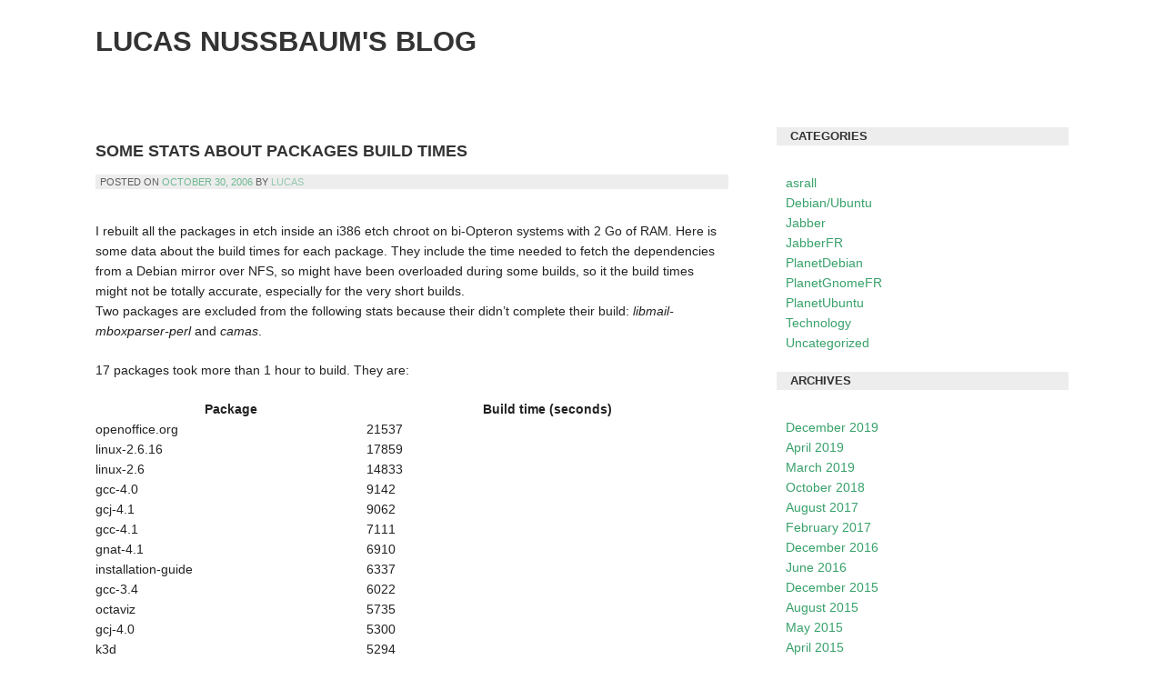

--- FILE ---
content_type: text/html; charset=UTF-8
request_url: https://www.lucas-nussbaum.net/blog/?p=214
body_size: 6781
content:
<!DOCTYPE html>
<html lang="en-US">
<head>
<meta charset="UTF-8">
<meta name="viewport" content="width=device-width, initial-scale=1">
<link rel="profile" href="http://gmpg.org/xfn/11">
<link rel="pingback" href="https://www.lucas-nussbaum.net/blog/xmlrpc.php">

<title>Some stats about packages build times &#8211; Lucas Nussbaum&#039;s Blog</title>
<meta name='robots' content='max-image-preview:large' />
	<style>img:is([sizes="auto" i], [sizes^="auto," i]) { contain-intrinsic-size: 3000px 1500px }</style>
	<link rel="alternate" type="application/rss+xml" title="Lucas Nussbaum&#039;s Blog &raquo; Feed" href="https://www.lucas-nussbaum.net/blog/?feed=rss2" />
<link rel="alternate" type="application/rss+xml" title="Lucas Nussbaum&#039;s Blog &raquo; Comments Feed" href="https://www.lucas-nussbaum.net/blog/?feed=comments-rss2" />
<script type="text/javascript">
/* <![CDATA[ */
window._wpemojiSettings = {"baseUrl":"https:\/\/s.w.org\/images\/core\/emoji\/16.0.1\/72x72\/","ext":".png","svgUrl":"https:\/\/s.w.org\/images\/core\/emoji\/16.0.1\/svg\/","svgExt":".svg","source":{"concatemoji":"https:\/\/www.lucas-nussbaum.net\/blog\/wp-includes\/js\/wp-emoji-release.min.js?ver=6.8.3"}};
/*! This file is auto-generated */
!function(s,n){var o,i,e;function c(e){try{var t={supportTests:e,timestamp:(new Date).valueOf()};sessionStorage.setItem(o,JSON.stringify(t))}catch(e){}}function p(e,t,n){e.clearRect(0,0,e.canvas.width,e.canvas.height),e.fillText(t,0,0);var t=new Uint32Array(e.getImageData(0,0,e.canvas.width,e.canvas.height).data),a=(e.clearRect(0,0,e.canvas.width,e.canvas.height),e.fillText(n,0,0),new Uint32Array(e.getImageData(0,0,e.canvas.width,e.canvas.height).data));return t.every(function(e,t){return e===a[t]})}function u(e,t){e.clearRect(0,0,e.canvas.width,e.canvas.height),e.fillText(t,0,0);for(var n=e.getImageData(16,16,1,1),a=0;a<n.data.length;a++)if(0!==n.data[a])return!1;return!0}function f(e,t,n,a){switch(t){case"flag":return n(e,"\ud83c\udff3\ufe0f\u200d\u26a7\ufe0f","\ud83c\udff3\ufe0f\u200b\u26a7\ufe0f")?!1:!n(e,"\ud83c\udde8\ud83c\uddf6","\ud83c\udde8\u200b\ud83c\uddf6")&&!n(e,"\ud83c\udff4\udb40\udc67\udb40\udc62\udb40\udc65\udb40\udc6e\udb40\udc67\udb40\udc7f","\ud83c\udff4\u200b\udb40\udc67\u200b\udb40\udc62\u200b\udb40\udc65\u200b\udb40\udc6e\u200b\udb40\udc67\u200b\udb40\udc7f");case"emoji":return!a(e,"\ud83e\udedf")}return!1}function g(e,t,n,a){var r="undefined"!=typeof WorkerGlobalScope&&self instanceof WorkerGlobalScope?new OffscreenCanvas(300,150):s.createElement("canvas"),o=r.getContext("2d",{willReadFrequently:!0}),i=(o.textBaseline="top",o.font="600 32px Arial",{});return e.forEach(function(e){i[e]=t(o,e,n,a)}),i}function t(e){var t=s.createElement("script");t.src=e,t.defer=!0,s.head.appendChild(t)}"undefined"!=typeof Promise&&(o="wpEmojiSettingsSupports",i=["flag","emoji"],n.supports={everything:!0,everythingExceptFlag:!0},e=new Promise(function(e){s.addEventListener("DOMContentLoaded",e,{once:!0})}),new Promise(function(t){var n=function(){try{var e=JSON.parse(sessionStorage.getItem(o));if("object"==typeof e&&"number"==typeof e.timestamp&&(new Date).valueOf()<e.timestamp+604800&&"object"==typeof e.supportTests)return e.supportTests}catch(e){}return null}();if(!n){if("undefined"!=typeof Worker&&"undefined"!=typeof OffscreenCanvas&&"undefined"!=typeof URL&&URL.createObjectURL&&"undefined"!=typeof Blob)try{var e="postMessage("+g.toString()+"("+[JSON.stringify(i),f.toString(),p.toString(),u.toString()].join(",")+"));",a=new Blob([e],{type:"text/javascript"}),r=new Worker(URL.createObjectURL(a),{name:"wpTestEmojiSupports"});return void(r.onmessage=function(e){c(n=e.data),r.terminate(),t(n)})}catch(e){}c(n=g(i,f,p,u))}t(n)}).then(function(e){for(var t in e)n.supports[t]=e[t],n.supports.everything=n.supports.everything&&n.supports[t],"flag"!==t&&(n.supports.everythingExceptFlag=n.supports.everythingExceptFlag&&n.supports[t]);n.supports.everythingExceptFlag=n.supports.everythingExceptFlag&&!n.supports.flag,n.DOMReady=!1,n.readyCallback=function(){n.DOMReady=!0}}).then(function(){return e}).then(function(){var e;n.supports.everything||(n.readyCallback(),(e=n.source||{}).concatemoji?t(e.concatemoji):e.wpemoji&&e.twemoji&&(t(e.twemoji),t(e.wpemoji)))}))}((window,document),window._wpemojiSettings);
/* ]]> */
</script>
<style id='wp-emoji-styles-inline-css' type='text/css'>

	img.wp-smiley, img.emoji {
		display: inline !important;
		border: none !important;
		box-shadow: none !important;
		height: 1em !important;
		width: 1em !important;
		margin: 0 0.07em !important;
		vertical-align: -0.1em !important;
		background: none !important;
		padding: 0 !important;
	}
</style>
<link rel='stylesheet' id='wp-block-library-css' href='https://www.lucas-nussbaum.net/blog/wp-includes/css/dist/block-library/style.min.css?ver=6.8.3' type='text/css' media='all' />
<style id='classic-theme-styles-inline-css' type='text/css'>
/*! This file is auto-generated */
.wp-block-button__link{color:#fff;background-color:#32373c;border-radius:9999px;box-shadow:none;text-decoration:none;padding:calc(.667em + 2px) calc(1.333em + 2px);font-size:1.125em}.wp-block-file__button{background:#32373c;color:#fff;text-decoration:none}
</style>
<style id='global-styles-inline-css' type='text/css'>
:root{--wp--preset--aspect-ratio--square: 1;--wp--preset--aspect-ratio--4-3: 4/3;--wp--preset--aspect-ratio--3-4: 3/4;--wp--preset--aspect-ratio--3-2: 3/2;--wp--preset--aspect-ratio--2-3: 2/3;--wp--preset--aspect-ratio--16-9: 16/9;--wp--preset--aspect-ratio--9-16: 9/16;--wp--preset--color--black: #000000;--wp--preset--color--cyan-bluish-gray: #abb8c3;--wp--preset--color--white: #ffffff;--wp--preset--color--pale-pink: #f78da7;--wp--preset--color--vivid-red: #cf2e2e;--wp--preset--color--luminous-vivid-orange: #ff6900;--wp--preset--color--luminous-vivid-amber: #fcb900;--wp--preset--color--light-green-cyan: #7bdcb5;--wp--preset--color--vivid-green-cyan: #00d084;--wp--preset--color--pale-cyan-blue: #8ed1fc;--wp--preset--color--vivid-cyan-blue: #0693e3;--wp--preset--color--vivid-purple: #9b51e0;--wp--preset--gradient--vivid-cyan-blue-to-vivid-purple: linear-gradient(135deg,rgba(6,147,227,1) 0%,rgb(155,81,224) 100%);--wp--preset--gradient--light-green-cyan-to-vivid-green-cyan: linear-gradient(135deg,rgb(122,220,180) 0%,rgb(0,208,130) 100%);--wp--preset--gradient--luminous-vivid-amber-to-luminous-vivid-orange: linear-gradient(135deg,rgba(252,185,0,1) 0%,rgba(255,105,0,1) 100%);--wp--preset--gradient--luminous-vivid-orange-to-vivid-red: linear-gradient(135deg,rgba(255,105,0,1) 0%,rgb(207,46,46) 100%);--wp--preset--gradient--very-light-gray-to-cyan-bluish-gray: linear-gradient(135deg,rgb(238,238,238) 0%,rgb(169,184,195) 100%);--wp--preset--gradient--cool-to-warm-spectrum: linear-gradient(135deg,rgb(74,234,220) 0%,rgb(151,120,209) 20%,rgb(207,42,186) 40%,rgb(238,44,130) 60%,rgb(251,105,98) 80%,rgb(254,248,76) 100%);--wp--preset--gradient--blush-light-purple: linear-gradient(135deg,rgb(255,206,236) 0%,rgb(152,150,240) 100%);--wp--preset--gradient--blush-bordeaux: linear-gradient(135deg,rgb(254,205,165) 0%,rgb(254,45,45) 50%,rgb(107,0,62) 100%);--wp--preset--gradient--luminous-dusk: linear-gradient(135deg,rgb(255,203,112) 0%,rgb(199,81,192) 50%,rgb(65,88,208) 100%);--wp--preset--gradient--pale-ocean: linear-gradient(135deg,rgb(255,245,203) 0%,rgb(182,227,212) 50%,rgb(51,167,181) 100%);--wp--preset--gradient--electric-grass: linear-gradient(135deg,rgb(202,248,128) 0%,rgb(113,206,126) 100%);--wp--preset--gradient--midnight: linear-gradient(135deg,rgb(2,3,129) 0%,rgb(40,116,252) 100%);--wp--preset--font-size--small: 13px;--wp--preset--font-size--medium: 20px;--wp--preset--font-size--large: 36px;--wp--preset--font-size--x-large: 42px;--wp--preset--spacing--20: 0.44rem;--wp--preset--spacing--30: 0.67rem;--wp--preset--spacing--40: 1rem;--wp--preset--spacing--50: 1.5rem;--wp--preset--spacing--60: 2.25rem;--wp--preset--spacing--70: 3.38rem;--wp--preset--spacing--80: 5.06rem;--wp--preset--shadow--natural: 6px 6px 9px rgba(0, 0, 0, 0.2);--wp--preset--shadow--deep: 12px 12px 50px rgba(0, 0, 0, 0.4);--wp--preset--shadow--sharp: 6px 6px 0px rgba(0, 0, 0, 0.2);--wp--preset--shadow--outlined: 6px 6px 0px -3px rgba(255, 255, 255, 1), 6px 6px rgba(0, 0, 0, 1);--wp--preset--shadow--crisp: 6px 6px 0px rgba(0, 0, 0, 1);}:where(.is-layout-flex){gap: 0.5em;}:where(.is-layout-grid){gap: 0.5em;}body .is-layout-flex{display: flex;}.is-layout-flex{flex-wrap: wrap;align-items: center;}.is-layout-flex > :is(*, div){margin: 0;}body .is-layout-grid{display: grid;}.is-layout-grid > :is(*, div){margin: 0;}:where(.wp-block-columns.is-layout-flex){gap: 2em;}:where(.wp-block-columns.is-layout-grid){gap: 2em;}:where(.wp-block-post-template.is-layout-flex){gap: 1.25em;}:where(.wp-block-post-template.is-layout-grid){gap: 1.25em;}.has-black-color{color: var(--wp--preset--color--black) !important;}.has-cyan-bluish-gray-color{color: var(--wp--preset--color--cyan-bluish-gray) !important;}.has-white-color{color: var(--wp--preset--color--white) !important;}.has-pale-pink-color{color: var(--wp--preset--color--pale-pink) !important;}.has-vivid-red-color{color: var(--wp--preset--color--vivid-red) !important;}.has-luminous-vivid-orange-color{color: var(--wp--preset--color--luminous-vivid-orange) !important;}.has-luminous-vivid-amber-color{color: var(--wp--preset--color--luminous-vivid-amber) !important;}.has-light-green-cyan-color{color: var(--wp--preset--color--light-green-cyan) !important;}.has-vivid-green-cyan-color{color: var(--wp--preset--color--vivid-green-cyan) !important;}.has-pale-cyan-blue-color{color: var(--wp--preset--color--pale-cyan-blue) !important;}.has-vivid-cyan-blue-color{color: var(--wp--preset--color--vivid-cyan-blue) !important;}.has-vivid-purple-color{color: var(--wp--preset--color--vivid-purple) !important;}.has-black-background-color{background-color: var(--wp--preset--color--black) !important;}.has-cyan-bluish-gray-background-color{background-color: var(--wp--preset--color--cyan-bluish-gray) !important;}.has-white-background-color{background-color: var(--wp--preset--color--white) !important;}.has-pale-pink-background-color{background-color: var(--wp--preset--color--pale-pink) !important;}.has-vivid-red-background-color{background-color: var(--wp--preset--color--vivid-red) !important;}.has-luminous-vivid-orange-background-color{background-color: var(--wp--preset--color--luminous-vivid-orange) !important;}.has-luminous-vivid-amber-background-color{background-color: var(--wp--preset--color--luminous-vivid-amber) !important;}.has-light-green-cyan-background-color{background-color: var(--wp--preset--color--light-green-cyan) !important;}.has-vivid-green-cyan-background-color{background-color: var(--wp--preset--color--vivid-green-cyan) !important;}.has-pale-cyan-blue-background-color{background-color: var(--wp--preset--color--pale-cyan-blue) !important;}.has-vivid-cyan-blue-background-color{background-color: var(--wp--preset--color--vivid-cyan-blue) !important;}.has-vivid-purple-background-color{background-color: var(--wp--preset--color--vivid-purple) !important;}.has-black-border-color{border-color: var(--wp--preset--color--black) !important;}.has-cyan-bluish-gray-border-color{border-color: var(--wp--preset--color--cyan-bluish-gray) !important;}.has-white-border-color{border-color: var(--wp--preset--color--white) !important;}.has-pale-pink-border-color{border-color: var(--wp--preset--color--pale-pink) !important;}.has-vivid-red-border-color{border-color: var(--wp--preset--color--vivid-red) !important;}.has-luminous-vivid-orange-border-color{border-color: var(--wp--preset--color--luminous-vivid-orange) !important;}.has-luminous-vivid-amber-border-color{border-color: var(--wp--preset--color--luminous-vivid-amber) !important;}.has-light-green-cyan-border-color{border-color: var(--wp--preset--color--light-green-cyan) !important;}.has-vivid-green-cyan-border-color{border-color: var(--wp--preset--color--vivid-green-cyan) !important;}.has-pale-cyan-blue-border-color{border-color: var(--wp--preset--color--pale-cyan-blue) !important;}.has-vivid-cyan-blue-border-color{border-color: var(--wp--preset--color--vivid-cyan-blue) !important;}.has-vivid-purple-border-color{border-color: var(--wp--preset--color--vivid-purple) !important;}.has-vivid-cyan-blue-to-vivid-purple-gradient-background{background: var(--wp--preset--gradient--vivid-cyan-blue-to-vivid-purple) !important;}.has-light-green-cyan-to-vivid-green-cyan-gradient-background{background: var(--wp--preset--gradient--light-green-cyan-to-vivid-green-cyan) !important;}.has-luminous-vivid-amber-to-luminous-vivid-orange-gradient-background{background: var(--wp--preset--gradient--luminous-vivid-amber-to-luminous-vivid-orange) !important;}.has-luminous-vivid-orange-to-vivid-red-gradient-background{background: var(--wp--preset--gradient--luminous-vivid-orange-to-vivid-red) !important;}.has-very-light-gray-to-cyan-bluish-gray-gradient-background{background: var(--wp--preset--gradient--very-light-gray-to-cyan-bluish-gray) !important;}.has-cool-to-warm-spectrum-gradient-background{background: var(--wp--preset--gradient--cool-to-warm-spectrum) !important;}.has-blush-light-purple-gradient-background{background: var(--wp--preset--gradient--blush-light-purple) !important;}.has-blush-bordeaux-gradient-background{background: var(--wp--preset--gradient--blush-bordeaux) !important;}.has-luminous-dusk-gradient-background{background: var(--wp--preset--gradient--luminous-dusk) !important;}.has-pale-ocean-gradient-background{background: var(--wp--preset--gradient--pale-ocean) !important;}.has-electric-grass-gradient-background{background: var(--wp--preset--gradient--electric-grass) !important;}.has-midnight-gradient-background{background: var(--wp--preset--gradient--midnight) !important;}.has-small-font-size{font-size: var(--wp--preset--font-size--small) !important;}.has-medium-font-size{font-size: var(--wp--preset--font-size--medium) !important;}.has-large-font-size{font-size: var(--wp--preset--font-size--large) !important;}.has-x-large-font-size{font-size: var(--wp--preset--font-size--x-large) !important;}
:where(.wp-block-post-template.is-layout-flex){gap: 1.25em;}:where(.wp-block-post-template.is-layout-grid){gap: 1.25em;}
:where(.wp-block-columns.is-layout-flex){gap: 2em;}:where(.wp-block-columns.is-layout-grid){gap: 2em;}
:root :where(.wp-block-pullquote){font-size: 1.5em;line-height: 1.6;}
</style>
<link rel='stylesheet' id='cptch_stylesheet-css' href='https://www.lucas-nussbaum.net/blog/wp-content/plugins/captcha/css/style.css?ver=6.8.3' type='text/css' media='all' />
<link rel='stylesheet' id='araiz-style-css' href='https://www.lucas-nussbaum.net/blog/wp-content/themes/araiz/style.css?ver=6.8.3' type='text/css' media='all' />
<link rel="https://api.w.org/" href="https://www.lucas-nussbaum.net/blog/index.php?rest_route=/" /><link rel="alternate" title="JSON" type="application/json" href="https://www.lucas-nussbaum.net/blog/index.php?rest_route=/wp/v2/posts/214" /><link rel="EditURI" type="application/rsd+xml" title="RSD" href="https://www.lucas-nussbaum.net/blog/xmlrpc.php?rsd" />
<meta name="generator" content="WordPress 6.8.3" />
<link rel="canonical" href="https://www.lucas-nussbaum.net/blog/?p=214" />
<link rel='shortlink' href='https://www.lucas-nussbaum.net/blog/?p=214' />
<link rel="alternate" title="oEmbed (JSON)" type="application/json+oembed" href="https://www.lucas-nussbaum.net/blog/index.php?rest_route=%2Foembed%2F1.0%2Fembed&#038;url=https%3A%2F%2Fwww.lucas-nussbaum.net%2Fblog%2F%3Fp%3D214" />
<link rel="alternate" title="oEmbed (XML)" type="text/xml+oembed" href="https://www.lucas-nussbaum.net/blog/index.php?rest_route=%2Foembed%2F1.0%2Fembed&#038;url=https%3A%2F%2Fwww.lucas-nussbaum.net%2Fblog%2F%3Fp%3D214&#038;format=xml" />
</head>

<body class="wp-singular post-template-default single single-post postid-214 single-format-standard wp-theme-araiz">
<div id="page" class="hfeed site">
	<a class="skip-link screen-reader-text" href="#content">Skip to content</a>
        
	<header id="masthead" class="site-header" role="banner">
                        <div class="container clear">
		<div class="site-branding">
			<h1 class="site-title"><a href="https://www.lucas-nussbaum.net/blog/" rel="home">Lucas Nussbaum&#039;s Blog</a></h1>
			<p class="site-description"></p>
		</div><!-- .site-branding -->

		<nav id="site-navigation" class="main-navigation" role="navigation">
			<button class="menu-toggle" aria-controls="primary-menu" aria-expanded="false">Primary Menu</button>
			<div id="primary-menu" class="menu"></div>
		</nav><!-- #site-navigation -->
            </div><!-- .container -->
	</header><!-- #masthead -->

	<div id="content" class="site-content">

	<div id="primary" class="content-area">
            <div class="container clear">
		<main id="main" class="site-main" role="main">

		
			
<article id="post-214" class="post-214 post type-post status-publish format-standard hentry category-planetdebian">
	<header class="entry-header">
		<h1 class="entry-title">Some stats about packages build times</h1>
		<div class="entry-meta">
			<span class="posted-on">Posted on <a href="https://www.lucas-nussbaum.net/blog/?p=214" rel="bookmark"><time class="entry-date published" datetime="2006-10-30T20:23:17+02:00">October 30, 2006</time><time class="updated" datetime="2006-10-31T10:12:39+02:00">October 31, 2006</time></a></span><span class="byline"> by <span class="author vcard"><a class="url fn n" href="https://www.lucas-nussbaum.net/blog/?author=1">lucas</a></span></span>		</div><!-- .entry-meta -->
	</header><!-- .entry-header -->

	<div class="entry-content">
		<p>I rebuilt all the packages in etch inside an i386 etch chroot on bi-Opteron systems with 2 Go of RAM. Here is some data about the build times for each package. They include the time needed to fetch the dependencies from a Debian mirror over NFS, so might have been overloaded during some builds, so it the build times might not be totally accurate, especially for the very short builds.<br />
Two packages are excluded from the following stats because their didn&#8217;t complete their build: <em>libmail-mboxparser-perl</em> and <em>camas</em>.</p>
<p>17 packages took more than 1 hour to build. They are:</p>
<table>
<tr>
<th>Package</th>
<th>Build time (seconds)</th>
</tr>
<tr>
<td>openoffice.org</td>
<td>21537</td>
</tr>
<tr>
<td>linux-2.6.16</td>
<td>17859</td>
</tr>
<tr>
<td>linux-2.6</td>
<td>14833</td>
</tr>
<tr>
<td>gcc-4.0</td>
<td>9142</td>
</tr>
<tr>
<td>gcj-4.1</td>
<td>9062</td>
</tr>
<tr>
<td>gcc-4.1</td>
<td>7111</td>
</tr>
<tr>
<td>gnat-4.1</td>
<td>6910</td>
</tr>
<tr>
<td>installation-guide</td>
<td>6337</td>
</tr>
<tr>
<td>gcc-3.4</td>
<td>6022</td>
</tr>
<tr>
<td>octaviz</td>
<td>5735</td>
</tr>
<tr>
<td>gcj-4.0</td>
<td>5300</td>
</tr>
<tr>
<td>k3d</td>
<td>5294</td>
</tr>
<tr>
<td>openscenegraph</td>
<td>4851</td>
</tr>
<tr>
<td>ghc6</td>
<td>4670</td>
</tr>
<tr>
<td>glibc</td>
<td>4504</td>
</tr>
<tr>
<td>vtk</td>
<td>3954</td>
</tr>
<tr>
<td>atlas3</td>
<td>3759</td>
</tr>
</table>
<p><a href="http://ox.blop.info/bazaar/buildtimes.csv">The full list is available</a>.</p>
<p>Most packages build very quickly:</p>
<table>
<tr>
<th>Build time (s)</th>
<th>Number of packages</th>
<th>Total</th>
</tr>
<tr>
<td>< 30</td>
<td>5389</td>
<td>5389</td>
</tr>
<tr>
<td>30 &#8211; 59</td>
<td>2354</td>
<td>7743</td>
</tr>
<tr>
<td>60 &#8211; 119</td>
<td>1304</td>
<td>9047</td>
</tr>
<tr>
<td>120 &#8211; 499</td>
<td>873</td>
<td>9920</td>
</tr>
<tr>
<td>600 &#8211; 1799</td>
<td>92</td>
<td>10012</td>
</tr>
<tr>
<td>> 1800</td>
<td>40</td>
<td>10052</td>
</tr>
</table>
<p>The total build time is 220.4 hours (that&#8217;s 9.2 days), the mean build time is 78.9s, the median build time is 27s.</p>
			</div><!-- .entry-content -->

	<footer class="entry-footer">
		<span class="cat-links">Posted in <a href="https://www.lucas-nussbaum.net/blog/?cat=13" rel="category">PlanetDebian</a> </span>	</footer><!-- .entry-footer -->
</article><!-- #post-## -->


			
	<nav class="navigation post-navigation" aria-label="Posts">
		<h2 class="screen-reader-text">Post navigation</h2>
		<div class="nav-links"><div class="nav-previous"><a href="https://www.lucas-nussbaum.net/blog/?p=213" rel="prev">Debian, Ubuntu, MozillaÂ® FirefoxÂ®, wearing hats, and Epiphany</a></div><div class="nav-next"><a href="https://www.lucas-nussbaum.net/blog/?p=215" rel="next">Wiki-like editing of tables/spreadsheets to share QA meta-information about packages ?</a></div></div>
	</nav>
			
		
		</main><!-- #main -->
                
<div id="secondary" class="widget-area" role="complementary">
	<aside id="categories-2" class="widget widget_categories"><h1 class="widget-title">Categories</h1>
			<ul>
					<li class="cat-item cat-item-17"><a href="https://www.lucas-nussbaum.net/blog/?cat=17">asrall</a>
</li>
	<li class="cat-item cat-item-3"><a href="https://www.lucas-nussbaum.net/blog/?cat=3">Debian/Ubuntu</a>
</li>
	<li class="cat-item cat-item-9"><a href="https://www.lucas-nussbaum.net/blog/?cat=9">Jabber</a>
</li>
	<li class="cat-item cat-item-11"><a href="https://www.lucas-nussbaum.net/blog/?cat=11">JabberFR</a>
</li>
	<li class="cat-item cat-item-13"><a href="https://www.lucas-nussbaum.net/blog/?cat=13">PlanetDebian</a>
</li>
	<li class="cat-item cat-item-14"><a href="https://www.lucas-nussbaum.net/blog/?cat=14">PlanetGnomeFR</a>
</li>
	<li class="cat-item cat-item-12"><a href="https://www.lucas-nussbaum.net/blog/?cat=12">PlanetUbuntu</a>
</li>
	<li class="cat-item cat-item-7"><a href="https://www.lucas-nussbaum.net/blog/?cat=7">Technology</a>
</li>
	<li class="cat-item cat-item-1"><a href="https://www.lucas-nussbaum.net/blog/?cat=1">Uncategorized</a>
</li>
			</ul>

			</aside><aside id="archives-4" class="widget widget_archive"><h1 class="widget-title">Archives</h1>
			<ul>
					<li><a href='https://www.lucas-nussbaum.net/blog/?m=201912'>December 2019</a></li>
	<li><a href='https://www.lucas-nussbaum.net/blog/?m=201904'>April 2019</a></li>
	<li><a href='https://www.lucas-nussbaum.net/blog/?m=201903'>March 2019</a></li>
	<li><a href='https://www.lucas-nussbaum.net/blog/?m=201810'>October 2018</a></li>
	<li><a href='https://www.lucas-nussbaum.net/blog/?m=201708'>August 2017</a></li>
	<li><a href='https://www.lucas-nussbaum.net/blog/?m=201702'>February 2017</a></li>
	<li><a href='https://www.lucas-nussbaum.net/blog/?m=201612'>December 2016</a></li>
	<li><a href='https://www.lucas-nussbaum.net/blog/?m=201606'>June 2016</a></li>
	<li><a href='https://www.lucas-nussbaum.net/blog/?m=201512'>December 2015</a></li>
	<li><a href='https://www.lucas-nussbaum.net/blog/?m=201508'>August 2015</a></li>
	<li><a href='https://www.lucas-nussbaum.net/blog/?m=201505'>May 2015</a></li>
	<li><a href='https://www.lucas-nussbaum.net/blog/?m=201504'>April 2015</a></li>
	<li><a href='https://www.lucas-nussbaum.net/blog/?m=201503'>March 2015</a></li>
	<li><a href='https://www.lucas-nussbaum.net/blog/?m=201502'>February 2015</a></li>
	<li><a href='https://www.lucas-nussbaum.net/blog/?m=201411'>November 2014</a></li>
	<li><a href='https://www.lucas-nussbaum.net/blog/?m=201410'>October 2014</a></li>
	<li><a href='https://www.lucas-nussbaum.net/blog/?m=201409'>September 2014</a></li>
	<li><a href='https://www.lucas-nussbaum.net/blog/?m=201408'>August 2014</a></li>
	<li><a href='https://www.lucas-nussbaum.net/blog/?m=201404'>April 2014</a></li>
	<li><a href='https://www.lucas-nussbaum.net/blog/?m=201402'>February 2014</a></li>
	<li><a href='https://www.lucas-nussbaum.net/blog/?m=201401'>January 2014</a></li>
	<li><a href='https://www.lucas-nussbaum.net/blog/?m=201310'>October 2013</a></li>
	<li><a href='https://www.lucas-nussbaum.net/blog/?m=201309'>September 2013</a></li>
	<li><a href='https://www.lucas-nussbaum.net/blog/?m=201308'>August 2013</a></li>
	<li><a href='https://www.lucas-nussbaum.net/blog/?m=201303'>March 2013</a></li>
	<li><a href='https://www.lucas-nussbaum.net/blog/?m=201211'>November 2012</a></li>
	<li><a href='https://www.lucas-nussbaum.net/blog/?m=201210'>October 2012</a></li>
	<li><a href='https://www.lucas-nussbaum.net/blog/?m=201207'>July 2012</a></li>
	<li><a href='https://www.lucas-nussbaum.net/blog/?m=201205'>May 2012</a></li>
	<li><a href='https://www.lucas-nussbaum.net/blog/?m=201204'>April 2012</a></li>
	<li><a href='https://www.lucas-nussbaum.net/blog/?m=201201'>January 2012</a></li>
	<li><a href='https://www.lucas-nussbaum.net/blog/?m=201111'>November 2011</a></li>
	<li><a href='https://www.lucas-nussbaum.net/blog/?m=201109'>September 2011</a></li>
	<li><a href='https://www.lucas-nussbaum.net/blog/?m=201108'>August 2011</a></li>
	<li><a href='https://www.lucas-nussbaum.net/blog/?m=201107'>July 2011</a></li>
	<li><a href='https://www.lucas-nussbaum.net/blog/?m=201105'>May 2011</a></li>
	<li><a href='https://www.lucas-nussbaum.net/blog/?m=201103'>March 2011</a></li>
	<li><a href='https://www.lucas-nussbaum.net/blog/?m=201102'>February 2011</a></li>
	<li><a href='https://www.lucas-nussbaum.net/blog/?m=201101'>January 2011</a></li>
	<li><a href='https://www.lucas-nussbaum.net/blog/?m=201012'>December 2010</a></li>
	<li><a href='https://www.lucas-nussbaum.net/blog/?m=201011'>November 2010</a></li>
	<li><a href='https://www.lucas-nussbaum.net/blog/?m=201010'>October 2010</a></li>
	<li><a href='https://www.lucas-nussbaum.net/blog/?m=201009'>September 2010</a></li>
	<li><a href='https://www.lucas-nussbaum.net/blog/?m=201008'>August 2010</a></li>
	<li><a href='https://www.lucas-nussbaum.net/blog/?m=201007'>July 2010</a></li>
	<li><a href='https://www.lucas-nussbaum.net/blog/?m=201006'>June 2010</a></li>
	<li><a href='https://www.lucas-nussbaum.net/blog/?m=201005'>May 2010</a></li>
	<li><a href='https://www.lucas-nussbaum.net/blog/?m=201004'>April 2010</a></li>
	<li><a href='https://www.lucas-nussbaum.net/blog/?m=201003'>March 2010</a></li>
	<li><a href='https://www.lucas-nussbaum.net/blog/?m=201002'>February 2010</a></li>
	<li><a href='https://www.lucas-nussbaum.net/blog/?m=201001'>January 2010</a></li>
	<li><a href='https://www.lucas-nussbaum.net/blog/?m=200912'>December 2009</a></li>
	<li><a href='https://www.lucas-nussbaum.net/blog/?m=200911'>November 2009</a></li>
	<li><a href='https://www.lucas-nussbaum.net/blog/?m=200910'>October 2009</a></li>
	<li><a href='https://www.lucas-nussbaum.net/blog/?m=200909'>September 2009</a></li>
	<li><a href='https://www.lucas-nussbaum.net/blog/?m=200907'>July 2009</a></li>
	<li><a href='https://www.lucas-nussbaum.net/blog/?m=200906'>June 2009</a></li>
	<li><a href='https://www.lucas-nussbaum.net/blog/?m=200905'>May 2009</a></li>
	<li><a href='https://www.lucas-nussbaum.net/blog/?m=200904'>April 2009</a></li>
	<li><a href='https://www.lucas-nussbaum.net/blog/?m=200903'>March 2009</a></li>
	<li><a href='https://www.lucas-nussbaum.net/blog/?m=200902'>February 2009</a></li>
	<li><a href='https://www.lucas-nussbaum.net/blog/?m=200901'>January 2009</a></li>
	<li><a href='https://www.lucas-nussbaum.net/blog/?m=200812'>December 2008</a></li>
	<li><a href='https://www.lucas-nussbaum.net/blog/?m=200811'>November 2008</a></li>
	<li><a href='https://www.lucas-nussbaum.net/blog/?m=200810'>October 2008</a></li>
	<li><a href='https://www.lucas-nussbaum.net/blog/?m=200809'>September 2008</a></li>
	<li><a href='https://www.lucas-nussbaum.net/blog/?m=200808'>August 2008</a></li>
	<li><a href='https://www.lucas-nussbaum.net/blog/?m=200807'>July 2008</a></li>
	<li><a href='https://www.lucas-nussbaum.net/blog/?m=200806'>June 2008</a></li>
	<li><a href='https://www.lucas-nussbaum.net/blog/?m=200805'>May 2008</a></li>
	<li><a href='https://www.lucas-nussbaum.net/blog/?m=200804'>April 2008</a></li>
	<li><a href='https://www.lucas-nussbaum.net/blog/?m=200803'>March 2008</a></li>
	<li><a href='https://www.lucas-nussbaum.net/blog/?m=200802'>February 2008</a></li>
	<li><a href='https://www.lucas-nussbaum.net/blog/?m=200801'>January 2008</a></li>
	<li><a href='https://www.lucas-nussbaum.net/blog/?m=200712'>December 2007</a></li>
	<li><a href='https://www.lucas-nussbaum.net/blog/?m=200711'>November 2007</a></li>
	<li><a href='https://www.lucas-nussbaum.net/blog/?m=200710'>October 2007</a></li>
	<li><a href='https://www.lucas-nussbaum.net/blog/?m=200709'>September 2007</a></li>
	<li><a href='https://www.lucas-nussbaum.net/blog/?m=200708'>August 2007</a></li>
	<li><a href='https://www.lucas-nussbaum.net/blog/?m=200707'>July 2007</a></li>
	<li><a href='https://www.lucas-nussbaum.net/blog/?m=200706'>June 2007</a></li>
	<li><a href='https://www.lucas-nussbaum.net/blog/?m=200704'>April 2007</a></li>
	<li><a href='https://www.lucas-nussbaum.net/blog/?m=200703'>March 2007</a></li>
	<li><a href='https://www.lucas-nussbaum.net/blog/?m=200702'>February 2007</a></li>
	<li><a href='https://www.lucas-nussbaum.net/blog/?m=200701'>January 2007</a></li>
	<li><a href='https://www.lucas-nussbaum.net/blog/?m=200612'>December 2006</a></li>
	<li><a href='https://www.lucas-nussbaum.net/blog/?m=200611'>November 2006</a></li>
	<li><a href='https://www.lucas-nussbaum.net/blog/?m=200610'>October 2006</a></li>
	<li><a href='https://www.lucas-nussbaum.net/blog/?m=200609'>September 2006</a></li>
	<li><a href='https://www.lucas-nussbaum.net/blog/?m=200608'>August 2006</a></li>
	<li><a href='https://www.lucas-nussbaum.net/blog/?m=200607'>July 2006</a></li>
	<li><a href='https://www.lucas-nussbaum.net/blog/?m=200606'>June 2006</a></li>
	<li><a href='https://www.lucas-nussbaum.net/blog/?m=200605'>May 2006</a></li>
	<li><a href='https://www.lucas-nussbaum.net/blog/?m=200603'>March 2006</a></li>
	<li><a href='https://www.lucas-nussbaum.net/blog/?m=200602'>February 2006</a></li>
	<li><a href='https://www.lucas-nussbaum.net/blog/?m=200601'>January 2006</a></li>
	<li><a href='https://www.lucas-nussbaum.net/blog/?m=200512'>December 2005</a></li>
	<li><a href='https://www.lucas-nussbaum.net/blog/?m=200509'>September 2005</a></li>
	<li><a href='https://www.lucas-nussbaum.net/blog/?m=200508'>August 2005</a></li>
	<li><a href='https://www.lucas-nussbaum.net/blog/?m=200507'>July 2005</a></li>
	<li><a href='https://www.lucas-nussbaum.net/blog/?m=200506'>June 2005</a></li>
	<li><a href='https://www.lucas-nussbaum.net/blog/?m=200505'>May 2005</a></li>
	<li><a href='https://www.lucas-nussbaum.net/blog/?m=200503'>March 2005</a></li>
	<li><a href='https://www.lucas-nussbaum.net/blog/?m=200502'>February 2005</a></li>
	<li><a href='https://www.lucas-nussbaum.net/blog/?m=200501'>January 2005</a></li>
	<li><a href='https://www.lucas-nussbaum.net/blog/?m=200412'>December 2004</a></li>
	<li><a href='https://www.lucas-nussbaum.net/blog/?m=200411'>November 2004</a></li>
	<li><a href='https://www.lucas-nussbaum.net/blog/?m=200409'>September 2004</a></li>
	<li><a href='https://www.lucas-nussbaum.net/blog/?m=200408'>August 2004</a></li>
	<li><a href='https://www.lucas-nussbaum.net/blog/?m=200405'>May 2004</a></li>
			</ul>

			</aside></div><!-- #secondary -->

		</div><!-- .container -->
	</div><!-- #primary -->

	</div><!-- #content -->

	<footer id="colophon" class="site-footer" role="contentinfo">
            <div class="container clear">
		<div class="site-info">
                        Designed by 2026 <a href="http://lodse.com"> Lodse</a>		</div><!-- .site-info -->
            </div><!-- .container -->
	</footer><!-- #colophon -->
</div><!-- #page -->

<script type="text/javascript" src="https://www.lucas-nussbaum.net/blog/wp-content/themes/araiz/js/navigation.js?ver=20120206" id="araiz-navigation-js"></script>
<script type="text/javascript" src="https://www.lucas-nussbaum.net/blog/wp-content/themes/araiz/js/skip-link-focus-fix.js?ver=20130115" id="araiz-skip-link-focus-fix-js"></script>

</body>
</html>


--- FILE ---
content_type: text/css
request_url: https://www.lucas-nussbaum.net/blog/wp-content/themes/araiz/style.css?ver=6.8.3
body_size: 5316
content:
/*
Theme Name: Araiz
Theme URI: http://lodse.com/araiz-wordpress-blog-theme/
Author: Waqass Khalid
Author URI: https://profiles.wordpress.org/waqasskhalid
Description: Araiz is a basic theme great for simple blogging. It is a blend between classic design and a modern interface. It is basically a fast theme with fully responsive interface.
Version: 1.1.3
License: GNU General Public License v2 or later
License URI: http://www.gnu.org/licenses/gpl-2.0.html
Text Domain: araiz
Tags: white, light, two-columns, right-sidebar, fluid-layout, custom-background, custom-colors, custom-header, custom-menu, editor-style, post-formats, responsive-layout,  featured-images, translation-ready, threaded-comments, one-column

Araiz WordPress Theme, Copyright (C) 2015 Waqass Khalid
Araiz is distributed under the terms of the GNU GPL

This theme, like WordPress, is licensed under the GPL.
Use it to make something cool, have fun, and share what you've learned with others.

Araiz is based on Underscores http://underscores.me/, (C) 2012-2015 Automattic, Inc.
Underscores is distributed under the terms of the GNU GPL v2 or later.

Normalizing styles have been helped along thanks to the fine work of
Nicolas Gallagher and Jonathan Neal http://necolas.github.com/normalize.css/
*/

/*--------------------------------------------------------------
>>> TABLE OF CONTENTS:
----------------------------------------------------------------
# Normalize
# Typography
# Elements
# Forms
# Navigation
	## Links
	## Menus
# Accessibility
# Alignments
# Clearings
# Widgets
# Content
    ## Header
    ## Footer
    ## Posts and pages
	## Asides
	## Comments

# Infinite scroll
# Media
	## Captions
	## Galleries
--------------------------------------------------------------*/

/*--------------------------------------------------------------
# Normalize
--------------------------------------------------------------*/
html {
	font-family: sans-serif;
	-webkit-text-size-adjust: 100%;
	-ms-text-size-adjust:     100%;
}

body {
	margin: 0;
}

article,
aside,
details,
figcaption,
figure,
footer,
header,
main,
menu,
nav,
section,
summary {
	display: block;
}

audio,
canvas,
progress,
video {
	display: inline-block;
	vertical-align: baseline;
}

audio:not([controls]) {
	display: none;
	height: 0;
}

[hidden],
template {
	display: none;
}

a {
	background-color: transparent;
}

a:active,
a:hover {
	outline: 0;
}

abbr[title] {
	border-bottom: 1px dotted;
}

b,
strong {
	font-weight: bold;
}

dfn {
	font-style: italic;
}

h1 {
	font-size: 2em;
	margin: 0.67em 0;
}

mark {
	background: #ff0;
	color: #000;
}

small {
	font-size: 80%;
}

sub,
sup {
	font-size: 75%;
	line-height: 0;
	position: relative;
	vertical-align: baseline;
}

sup {
	top: -0.5em;
}

sub {
	bottom: -0.25em;
}

img {
	border: 0;
}

svg:not(:root) {
	overflow: hidden;
}

figure {
	margin: 1em 40px;
}

hr {
	box-sizing: content-box;
	height: 0;
}

pre {
	overflow: auto;
}

code,
kbd,
pre,
samp {
	font-family: monospace, monospace;
	font-size: 1em;
}

button,
input,
optgroup,
select,
textarea {
	color: inherit;
	font: inherit;
	margin: 0;
}

button {
	overflow: visible;
}

button,
select {
	text-transform: none;
}

button,
html input[type="button"],
input[type="reset"],
input[type="submit"] {
	-webkit-appearance: button;
	cursor: pointer;
}

button[disabled],
html input[disabled] {
	cursor: default;
}

button::-moz-focus-inner,
input::-moz-focus-inner {
	border: 0;
	padding: 0;
}

input {
	line-height: normal;
}

input[type="checkbox"],
input[type="radio"] {
	box-sizing: border-box;
	padding: 0;
}

input[type="number"]::-webkit-inner-spin-button,
input[type="number"]::-webkit-outer-spin-button {
	height: auto;
}

input[type="search"] {
	-webkit-appearance: textfield;
	box-sizing: content-box;
}

input[type="search"]::-webkit-search-cancel-button,
input[type="search"]::-webkit-search-decoration {
	-webkit-appearance: none;
}

fieldset {
	border: 1px solid #c0c0c0;
	margin: 0 2px;
	padding: 0.35em 0.625em 0.75em;
}

legend {
	border: 0;
	padding: 0;
}

textarea {
	overflow: auto;
}

optgroup {
	font-weight: bold;
}

table {
	border-collapse: collapse;
	border-spacing: 0;
}

td,
th {
	padding: 0;
}

/*--------------------------------------------------------------
# Typography
--------------------------------------------------------------*/
html {
  font-size: 62.5%;
}
body {
  font-family: 'Open Sans', sans-serif;
  color: #222222;
  font-size: 14px;
  font-size: 1.4rem;
  line-height: 1.6;
}

h1,
h2,
h3,
h4,
h5,
h6 {
  clear: both;
  color: #333333;
  font-weight: 700;
  font-family: 'Montserrat', 'Arial Black', sans-serif, 'Arial', 'Helvetica Neue', sans-serif;
  text-transform: uppercase;
}
h1 {
  font-size: 1.7142em;
}
h2 {
  font-size: 1.2857em;
}
h3 {
  font-size: 1em;
}
h4 {
  font-size: .9285em;
}
h5 {
  font-size: .8571em;
}
h6 {
  font-size: .7857em;
}
strong {
  color: #333333;
}
p {
	margin-bottom: 1.5em;
}

dfn,
cite,
em,
i {
	font-style: italic;
}

blockquote {
	margin: 0 1.5em;
}

address {
	margin: 0 0 1.5em;
}

pre {
	background: #eee;
	font-family: "Courier 10 Pitch", Courier, monospace;
	font-size: 15px;
	font-size: 0.9375rem;
	line-height: 1.6;
	margin-bottom: 1.6em;
	max-width: 100%;
	overflow: auto;
	padding: 1.6em;
}

code,
kbd,
tt,
var {
  font-family: Monaco, Consolas, "Andale Mono", "DejaVu Sans Mono", monospace;
  font-size: .9285em;
  background-color: #eee;
  padding: 3px 6px;
  border-radius: 5px;
}

abbr,
acronym {
	border-bottom: 1px dotted #666;
	cursor: help;
}

mark,
ins {
	background: #fff9c0;
	text-decoration: none;
}

big {
	font-size: 125%;
}

/*--------------------------------------------------------------
# Elements
--------------------------------------------------------------*/
html {
	box-sizing: border-box;
}

*,
*:before,
*:after { /* Inherit box-sizing to make it easier to change the property for components that leverage other behavior; see http://css-tricks.com/inheriting-box-sizing-probably-slightly-better-best-practice/ */
	box-sizing: inherit;
}

body {
	background: #fff; /* Fallback for when there is no custom background color defined. */
}

blockquote:before,
blockquote:after,
q:before,
q:after {
	content: "";
}

blockquote,
q {
	quotes: "" "";
}

hr {
	background-color: #ccc;
	border: 0;
	height: 1px;
	margin-bottom: 1.5em;
}

ul,
ol {
	margin: 0 0 1.5em 3em;
}

ul {
	list-style: disc;
}

ol {
	list-style: decimal;
}

li > ul,
li > ol {
	margin-bottom: 0;
	margin-left: 1.5em;
}

dt {
	font-weight: bold;
}

dd {
	margin: 0 1.5em 1.5em;
}

img {
	height: auto; /* Make sure images are scaled correctly. */
	max-width: 100%; /* Adhere to container width. */
}

table {
	margin: 0 0 1.5em;
	width: 100%;
}

/*--------------------------------------------------------------
# Forms
--------------------------------------------------------------*/
button,
input[type="button"],
input[type="reset"],
input[type="submit"] {
	border: 1px solid;
	border-color: #ccc #ccc #bbb;
	border-radius: 3px;
	background: #e6e6e6;
	box-shadow: inset 0 1px 0 rgba(255, 255, 255, 0.5), inset 0 15px 17px rgba(255, 255, 255, 0.5), inset 0 -5px 12px rgba(0, 0, 0, 0.05);
	color: rgba(0, 0, 0, .8);
	//font-size: 12px;
	//font-size: 0.75rem;
	line-height: 1;
	padding: .6em 1em .4em;
	text-shadow: 0 1px 0 rgba(255, 255, 255, 0.8);
}

button:hover,
input[type="button"]:hover,
input[type="reset"]:hover,
input[type="submit"]:hover {
	border-color: #ccc #bbb #aaa;
	box-shadow: inset 0 1px 0 rgba(255, 255, 255, 0.8), inset 0 15px 17px rgba(255, 255, 255, 0.8), inset 0 -5px 12px rgba(0, 0, 0, 0.02);
}

button:focus,
input[type="button"]:focus,
input[type="reset"]:focus,
input[type="submit"]:focus,
button:active,
input[type="button"]:active,
input[type="reset"]:active,
input[type="submit"]:active {
	border-color: #aaa #bbb #bbb;
	box-shadow: inset 0 -1px 0 rgba(255, 255, 255, 0.5), inset 0 2px 5px rgba(0, 0, 0, 0.15);
}

input[type="text"],
input[type="email"],
input[type="url"],
input[type="password"],
input[type="search"],
textarea {
	color: #666;
	border: 1px solid #ccc;
	border-radius: 3px;
}

input[type="text"]:focus,
input[type="email"]:focus,
input[type="url"]:focus,
input[type="password"]:focus,
input[type="search"]:focus,
textarea:focus {
	color: #111;
}

input[type="text"],
input[type="email"],
input[type="url"],
input[type="password"],
input[type="search"] {
	padding: 3px;
}

textarea {
	padding-left: 3px;
	width: 100%;
}

/*--------------------------------------------------------------
# Navigation
--------------------------------------------------------------*/
/*--------------------------------------------------------------
## Links
--------------------------------------------------------------*/
a,
a:visited {
  color: #38a16a;
  text-decoration: none;
}
a:hover,
a:focus,
a:active {
  color: #38a16a;
}
a:focus {
  outline: thin dotted;
}
a:hover,
a:active {
  outline: 0;
}
h1 a,
h2 a,
h3 a,
h4 a,
h5 a,
h6 a,
h1 a:visited,
h2 a:visited,
h3 a:visited,
h4 a:visited,
h5 a:visited,
h6 a:visited {
  color: inherit;
}

/*--------------------------------------------------------------
## Menus
--------------------------------------------------------------*/
.main-navigation {
	clear: both;
	display: block;
	float: left;
	width: 100%;
}

.main-navigation ul {
	display: none;
	list-style: none;
	margin: 0;
	padding-left: 0;
}


.main-navigation a {
	display: block;
	text-decoration: none;
}


.main-navigation ul ul ul {
	bottom: 0px;
}

.main-navigation ul ul a {
	padding-left: 10px;
        padding-right: 10px;
}

.main-navigation ul ul li {
margin: 0px;
}

.main-navigation li:hover > a,
.main-navigation li.focus > a {
    background-color: #EDEDED
}

.main-navigation ul ul :hover > a,
.main-navigation ul ul .focus > a {
    background-color: #EDEDED
}

.main-navigation ul ul a:hover,
.main-navigation ul ul a.focus {
    background-color: #EDEDED
}

.main-navigation ul li:hover > ul,
.main-navigation ul li.focus > ul {
	left: auto;
        background-color: #EDEDED
}

.main-navigation ul ul li:hover > ul,
.main-navigation ul ul li.focus > ul {
	left: 100%;
        background-color: #EDEDED
}

.main-navigation .current_page_item > a,
.main-navigation .current-menu-item > a,
.main-navigation .current_page_ancestor > a {
}

/* Small menu. */
.menu-toggle,
.main-navigation.toggled ul {
	display: block;
}
.menu-toggle{
    margin-left: auto;
    margin-right: auto;
}

@media screen and (min-width: 769px) {
	.menu-toggle {
		display: none;
	}
	.main-navigation ul {
		display: block;
	}
        .main-navigation li {
                margin: 0px 2.85714rem 0px 0px;
                margin-top: 0px;
                margin-right: 2.85714rem;
                margin-bottom: 0px;
                margin-left: 0px;
                position: relative;
        }
        .main-navigation li {
	float: left;
	position: relative;
        }
        .main-navigation ul.nav-menu, .main-navigation div.nav-menu > ul {
        border: 1px solid #EDEDED;
        border-radius: 5px;
        display: inline-block !important;
        text-align: left;
        width: 100%;
        background-color: rgba(240, 255, 255, 0.33);
        padding: 0px 15px;
        }
        .main-navigation li:hover > a, .main-navigation li.focus > a {
        color: #38a16a;;
        }
        .main-navigation ul ul,  .main-navigation ul ul ul{
	float: left;
	position: absolute;
	left: -999em;
	z-index: 99999;
        background-color: rgba(240, 255, 255, 0.33);
        border-left: 1px solid #EDEDED;
        border-right: 1px solid #EDEDED;
        border-bottom: 1px solid #EDEDED;
        border-radius: 5px;
        }
        

}
@media screen and (max-width: 768px) {
    .main-navigation li{
     padding: 2px;
     border-bottom: 1px solid #EDEDED;  
     text-align: center;
    }
    .main-navigation li:hover > a, .main-navigation li.focus > a {
        color: #38a16a;;
        }
    .main-navigation a {
    padding: 7px 0px;
    }
    .main-navigation ul {
    margin: 0px;
    padding-left: 5px;
    }
    .main-navigation ul ul {
    padding-left: 15px;
    }
    .main-navigation ul ul ul{
    padding-left: 25px;
    }
    .main-navigation ul ul a {
    padding: 3px;
    width: 80%;
    text-align: left;
    }
        
}

.site-main .comment-navigation,
.site-main .posts-navigation,
.site-main .post-navigation {
	margin: 0 0 1.5em;
	overflow: hidden;
}

.comment-navigation .nav-previous,
.posts-navigation .nav-previous,
.post-navigation .nav-previous {
	float: left;
	width: 50%;
}

.comment-navigation .nav-next,
.posts-navigation .nav-next,
.post-navigation .nav-next {
	float: right;
	text-align: right;
	width: 50%;
}

/*--------------------------------------------------------------
# Accessibility
--------------------------------------------------------------*/
/* Text meant only for screen readers. */
.screen-reader-text {
	clip: rect(1px, 1px, 1px, 1px);
	position: absolute !important;
	height: 1px;
	width: 1px;
	overflow: hidden;
}

.screen-reader-text:focus {
	background-color: #f1f1f1;
	border-radius: 3px;
	box-shadow: 0 0 2px 2px rgba(0, 0, 0, 0.6);
	clip: auto !important;
	color: #21759b;
	display: block;
	font-size: 14px;
	font-size: 0.875rem;
	font-weight: bold;
	height: auto;
	left: 5px;
	line-height: normal;
	padding: 15px 23px 14px;
	text-decoration: none;
	top: 5px;
	width: auto;
	z-index: 100000; /* Above WP toolbar. */
}

/*--------------------------------------------------------------
# Alignments
--------------------------------------------------------------*/
.alignleft {
	display: inline;
	float: left;
	margin-right: 1.5em;
}

.alignright {
	display: inline;
	float: right;
	margin-left: 1.5em;
}

.aligncenter {
	clear: both;
	display: block;
	margin-left: auto;
	margin-right: auto;
}

/*--------------------------------------------------------------
# Clearings
--------------------------------------------------------------*/
.clear:before,
.clear:after,
.entry-content:before,
.entry-content:after,
.comment-content:before,
.comment-content:after,
.site-header:before,
.site-header:after,
.site-content:before,
.site-content:after,
.site-footer:before,
.site-footer:after {
	content: "";
	display: table;
}

.clear:after,
.entry-content:after,
.comment-content:after,
.site-header:after,
.site-content:after,
.site-footer:after {
	clear: both;
}

/*--------------------------------------------------------------
# Widgets
--------------------------------------------------------------*/
.widget {
	margin: 0 0 1.5em;
}

/* Make sure select elements fit in widgets. */
.widget select {
	max-width: 100%;
}

/* Search widget. */
.widget_search .search-submit {
	display: none;
}
/*--------------------------------------------------------------
  Widgets
--------------------------------------------------------------*/
.widget {
  background-color: #fff;
  border-radius: 5px;
  /* Custom list styling */
  /* List icons */
  /* Make sure select elements fit in widgets. */
}
.widget:last-child {
  margin-bottom: 0;
}
.widget ul,
.widget ol {
  padding-left: 10px;
  margin: 0;
  list-style: none;
}
.widget li {
  position: relative;
  /* custom list-style */
}
.widget li:last-child {
  margin-bottom: 0;
}
.widget ol li {
  counter-increment: step-counter;
}
.widget ol li:before {
  content: counter(step-counter);
  padding-left: 0;
}
.widget select {
  width: 100%;
  max-width: 350px;
}
.widget .search-submit {
  display: none;
}
.widget-title {
  margin: 0 0 30px 0;
  font-size: .9em;
}
/* For mobile */
/* For desktop */
input.search-field {
  background-color: #f1f1f1;
  width: 100%;
  box-sizing: border-box;
}
#wp-calendar {
  text-align: center;
  margin-bottom: 0;
}
#wp-calendar caption {
  margin-bottom: 20px;
}
#wp-calendar th {
  text-align: inherit;
}
#wp-calendar th,
#wp-calendar td {
  padding: 5px 0;
}
.tagcloud a {
  font-size: 9pt !important;
  padding: 3px 10px;
  background: #f1f1f1;
  color: #bbb;
  display: inline-block;
  margin: 0 3px 7px 0;
}
.tagcloud a:hover,
.tagcloud a:active {
  color: #fff;
  background-color: #38a16a;
}

/*--------------------------------------------------------------
# Content
--------------------------------------------------------------*/
.container {
  max-width: 1110px;
  padding: 0 20px;
  margin: 0 auto;
}
.site-content {
  padding: 60px 0;
}
.content-container {
  padding: 40px;
  background-color: #fff;
}

/* For mobile */
@media screen and (max-width: 768px) {
  .widget-area {
    margin-top: 40px;
  }
}
/* For desktop */
@media screen and (min-width: 769px) {
  .site-main {
    float: left;
    width: 65%;
  }
  .widget-area {
    float: right;
    width: 30%;
  }
}
.entry-meta,
.entry-footer {
  font-family: 'Montserrat', 'Arial Black', sans-serif, 'Arial', 'Helvetica Neue', sans-serif;
  text-transform: uppercase;
  font-size: .75em;
  background-color: #EDEDED;
  padding: 0 5px;
}
.entry-title {
    font-size: 1.2857em;
}
.entry-meta span, .entry-footer span {
    opacity: 0.7;
}
.comments-link, .edit-link{
    float:right;
    
    margin-right: 20px;
}
.widget-title {
    margin: 0px 0px 30px;
    font-size: 0.9em;
    background-color: #EDEDED;
    padding: 0 15px;
}

/*--------------------------------------------------------------
## Header
--------------------------------------------------------------*/
.site-header
{
    height: 80px;
    font-size: 1.3em;   
}

.main-navigation a {
  font-family: 'Montserrat', 'Arial Black', sans-serif, 'Arial', 'Helvetica Neue', sans-serif;
  text-transform: uppercase;
  font-size: .7857em;
  color: #aaa;
  padding:5px;
}
/*--------------------------------------------------------------
## Footer
--------------------------------------------------------------*/
.site-footer
{
    text-align: center;
    padding: 25px 0px;
    background-color: #EDEDED;
}

/*--------------------------------------------------------------
## Posts and pages
--------------------------------------------------------------*/
.sticky {
	display: block;
}

.hentry {
	margin: 0 0 1.5em;
}

.byline,
.updated:not(.published) {
	display: none;
}

.single .byline,
.group-blog .byline {
	display: inline;
}

.page-content,
.entry-content,
.entry-summary {
	margin: 1.5em 0 0;
}

.page-links {
	clear: both;
	margin: 0 0 1.5em;
}

/*--------------------------------------------------------------
## Asides
--------------------------------------------------------------*/
.blog .format-aside .entry-title,
.archive .format-aside .entry-title {
	display: none;
}

/*--------------------------------------------------------------
## Comments
--------------------------------------------------------------*/
.comment-content a {
	word-wrap: break-word;
}

.bypostauthor {
	display: block;
}

/*--------------------------------------------------------------
# Infinite scroll
--------------------------------------------------------------*/
/* Globally hidden elements when Infinite Scroll is supported and in use. */
.infinite-scroll .posts-navigation, /* Older / Newer Posts Navigation (always hidden) */
.infinite-scroll.neverending .site-footer { /* Theme Footer (when set to scrolling) */
	display: none;
}

/* When Infinite Scroll has reached its end we need to re-display elements that were hidden (via .neverending) before. */
.infinity-end.neverending .site-footer {
	display: block;
}

/*--------------------------------------------------------------
# Media
--------------------------------------------------------------*/
.page-content .wp-smiley,
.entry-content .wp-smiley,
.comment-content .wp-smiley {
	border: none;
	margin-bottom: 0;
	margin-top: 0;
	padding: 0;
}

/* Make sure embeds and iframes fit their containers. */
embed,
iframe,
object {
	max-width: 100%;
}

/*--------------------------------------------------------------
## Captions
--------------------------------------------------------------*/
.wp-caption {
	margin-bottom: 1.5em;
	max-width: 100%;
}

.wp-caption img[class*="wp-image-"] {
	display: block;
	margin: 0 auto;
}

.wp-caption-text {
	text-align: center;
}

.wp-caption .wp-caption-text {
	margin: 0.8075em 0;
}

/*--------------------------------------------------------------
## Galleries
--------------------------------------------------------------*/
.gallery {
	margin-bottom: 1.5em;
}

.gallery-item {
	display: inline-block;
	text-align: center;
	vertical-align: top;
	width: 100%;
}

.gallery-columns-2 .gallery-item {
	max-width: 50%;
}

.gallery-columns-3 .gallery-item {
	max-width: 33.33%;
}

.gallery-columns-4 .gallery-item {
	max-width: 25%;
}

.gallery-columns-5 .gallery-item {
	max-width: 20%;
}

.gallery-columns-6 .gallery-item {
	max-width: 16.66%;
}

.gallery-columns-7 .gallery-item {
	max-width: 14.28%;
}

.gallery-columns-8 .gallery-item {
	max-width: 12.5%;
}

.gallery-columns-9 .gallery-item {
	max-width: 11.11%;
}

.gallery-caption {
	display: block;
}
.alignnone {
    width: 90% !important;
}
.error-404 input.search-field, .no-results input.search-field 
 { 
 width: 50%; 
 } 
